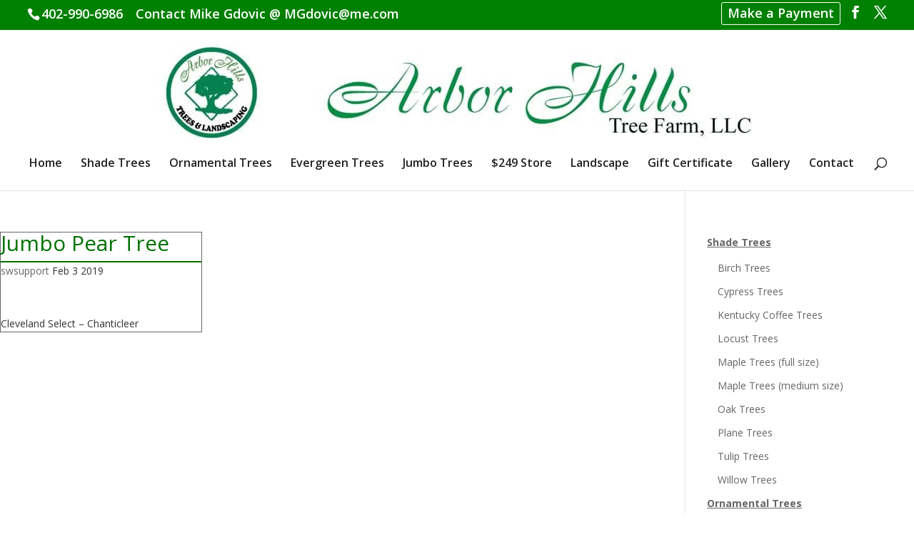

--- FILE ---
content_type: text/css
request_url: https://arborhilltrees.com/wp-content/themes/divi-child/style.css
body_size: 2319
content:
/*
Theme Name: Divi Child Theme
Description: A child theme to house custom coding which modifies the Divi parent theme by Elegant Themes. Includes default line numbers where the code was taken from in the parent theme.
Author:   Brad Dalton http://wpsites.net
Template: Divi
*/

@import url("../Divi/style.css");

/* TEMPORARY */


.tree-gallery {
    display: none;
}




/* General Fixes */
#sw_left_sidebar ul li {margin-left: 1.1em;}
#sw_left_sidebar div.et_pb_text_inner ul li {width: 100% !important;}
ul#advantages_list li {list-style-type: disc; margin-left: 2.2em;}
#menu-footer.bottom-nav li {padding-right: 15px;}

/* Boostrap Fixes */
#top-menu.nav>li>a {padding: 0 0 32px !important;}
#top-menu a:focus, #top-menu a:hover {background-color:transparent !important;}
#menu-footer.bottom-nav a:focus, #menu-footer.bottom-nav a:hover {color: #fff; background-color:transparent;}

/* Layout */
.et_boxed_layout #page-container,
.et_boxed_layout #page-container .container,
.et_boxed_layout #page-container .et_pb_row,
.et_boxed_layout.et_non_fixed_nav.et_transparent_nav #page-container #top-header,
.et_boxed_layout.et_pb_pagebuilder_layout.single #page-container .et_pb_row,
.et_boxed_layout.et_pb_pagebuilder_layout.single.et_full_width_page #page-container .et_pb_row,
.et_boxed_layout.et_pb_pagebuilder_layout.single.et_full_width_portfolio_page #page-container .et_pb_row,
.et_fixed_nav.et_boxed_layout #page-container #main-header,
.et_fixed_nav.et_boxed_layout #page-container #top-header,
.et_non_fixed_nav.et_transparent_nav.et_boxed_layout #page-container #main-header {width: 100%; max-width: 1280px !important; margin: auto;}
.et_pb_column_0 .et_pb_text_1 {padding-bottom:20px;}


/* Top Header Line */
#top-header {background-color:#007100 !important;}
#top-menu li.current-menu-item>a {color:#007100 !important;}
#et-info, #tree_farm_address {width:100%; float:none; font-size: 18px;}
#tree_farm_address {margin-left: 18%; padding-bottom: 10px;}




#et-info-phone, #et-info-email {margin-left: 3%;}
.et-social-icons {float:right !important; margin-right:3%;}
#top-header .et-social-icon a {font-size: 18px;}
#make_payment {float:right;}
#make_payment a {font-size: 18px; border: 1px solid #fff; padding: 2px 8px 4px; border-radius: 3px;}

/* Page Content Area */
h1.entry-title {color:#007100; border-bottom: 2px solid #007100;}

/* Single Blog Page */
.single #main-content .container, .single .et_pb_section_0, .single .et_pb_row_0 {padding-top: 0;}
.single .et_pb_post, .single .post, .single #left-area , .single .et_pb_section_0, .single .et_pb_row_0 {margin-bottom: 0; padding-bottom:0;}

/* Sidebars */
#sw_left_sidebar h2, #sw_left_sidebar h3, #sw_left_sidebar h4,
#sw_right_sidebar h2, #sw_right_sidebar h3, #sw_right_sidebar h4 {color:#fff;}


/* Tree Finder */
.entry-content ul.cat-list li, .entry-content ul.cat-list li:first-child {width: 100% !important;}
ul.cat-list li {padding-top: 3px !important;}
ul.cat-list li a {text-decoration:underline; font-weight: bold;}
ul.cat-list li a:hover {color: #333 !important;}
ul.cat-list ul.children {padding-top:10px !important;}
ul.cat-list li li {padding-top: 0;}
ul.cat-list li li a {text-decoration:none; font-weight: normal;}
ul.cat-list li li a:hover {color:#fff !important; background:#007100; padding:2px 6px 4px;}
.et_pb_widget.widget_ns_category_widget {margin-bottom:5% !important;}

/* Tree Category Pages */
.tree.type-tree {float: left; margin: 0 30px 30px 0;border:1px solid #666; width:282.5px;}
.tree.type-tree:nth-child(2n) {margin-right: 0;}
.tree {}
.tree-title {font-size: 18px; font-weight: bold; color: #00824e; padding: 20px 0 0 20px;}
.tree-description	{padding:20px;}
.tree .primary-image img {object-fit: cover; width:280.5px; max-width:280.5px; height:auto;}
.tree .sizes-prices {display: flex; flex-flow: row wrap; justify-content: space-around; margin: 10px 0 20px;}
.tree .sizes-prices div {width: 100px; height: 21px; margin: auto;}
.tree .gallery_image {float:left; margin: 0 7.5px;}
.tree .gallery_image img {object-fit: cover; max-width:125px; max-height: 125px;}

/* Top Tree Category Pages */
h1.top-tree-cat {font-size:26px; margin: 30px 0 3.093%;}
.sub-tree-cat {float: left; margin: 0 30px 30px 0; border: 1px solid #666; width: 282.5px;}
.sub-tree-cat:nth-child(2n) {margin-right: 0;}
.sub-tree-cat .tree-type {background: #007100; padding: 5px; font-weight: bold; font-size: 18px;}
.sub-tree-cat .tree-type a {color: #fff;}
.sub-tree-cat .tree-type-img img {object-fit: cover; width: 280.5px; max-width: 280.5px; max-height: 280.5px;}
.tree-names ul {list-style-type: none;}

/* Choosing the Right Tree Form */
.ctct-form-964 label {font-size:18px; color:#000;}
.ctct-form-964 input[type="text"], .ctct-form-964 input[type="email"] {width: 50%; padding: 8px;}
.ctct-form-964 input[type="submit"] {padding: 8px 15px;}

/* Make a Payment Page*/
#make_a_payment {margin-top:-55px;}
#make_a_payment input[type="text"] {font-size: 18px;}
#make_a_payment input[type="submit"], #authorize_button {font-size: 18px; background-color:#007100; padding:6px 14px; color:#fff;}

/* Payment Pages - Authorize.net */
#amountDiv  {overflow: visible; width: 100%;}
#amountDiv input {width: 25%;}

/* Home Page */
#attention {
    background-color: #cb0000;
    color: #fff;
    padding: 12px 0 2px;
    font-size: 16px;
    font-weight: bold;
    margin-top: 10px;
    border-radius: 3px;
}
#attention-sale {
    background-color: #007100;
    color: #fff;
    padding: 8px;
    font-size: 16px;
    font-weight: bold;
    margin-top: 10px;
    border-radius: 3px;
}

#attention-sale.bright, #attention-sale.bright a {
    background-color: #00cc33;
    color: black !important;
}

/* Jumbo Trees Page */
.jumbo-tree-intro img {margin-right: 32px;}
.jumbo-tree-intro img:last-child {margin-right: 0;}
.jumbo-tree-list .tree-container_subtitle {margin: 20px 0;}
.jumbo-tree-list .tree-type {background: #007100; color:#fff; padding: 5px; font-weight: bold; font-size: 18px;}
.jumbo-tree-list .tree-type span {font-weight:normal; font-size: 14px;}
.jumbo-tree-list .sizes-prices {width: 100%; padding: 10px 0 20px 20px;}
.jumbo-tree-list .sizes-prices div {display: inline-block; width: 50%;}
.jumbo-tree-list .size-price-col-2 {text-align: right; padding-right: 20px;}
.jumbo-tree-list .size.size-price-col-1 span {float: right;}

/* Reviews Page */
.style-light_style blockquote.easy_testimonial {color: #333;}
.testimonial_author {float: right; font-weight: bold;}
.testimonial_author cite span.testimonial-client {
    float: right;
    text-align:right;
    font-weight: bold;
    display: block !important;
}
.testimonial_author cite span.date {
    float: right; clear:right;
    font-weight: bold;
    display: block !important;
}

/* Search results Page */
.search h1.entry-title {margin-top:30px;}
.search-result-item {width: 48.5%; float:left; margin:0 3% 50px 0;}
.search-result-item:nth-child(even) {margin-right: 0;}
.et_search_container_column {background-color: #fff !important;}
.search-results-tree-title { font-size:18px; color: #007100; padding-bottom:10px; border-bottom: 2px solid #007100; margin-bottom:3%; }
.search .et_pb_more_button {font-size: 12px !important;}
.search .et_pb_more_button:after {font-size: 18px !important;}

/* Footer */
#main-footer {padding: 0 5%;}



/* Mobile Column Order */
@media all and (max-width: 980px) {
	/*** wrap row in a flex box ***/
	.custom_row, .et_pb_row_0 {
	  display: -webkit-box;
	  display: -moz-box;
	  display: -ms-flexbox;
	  display: -webkit-flex;
	  display: flex;
	-webkit-flex-wrap: wrap; /* Safari 6.1+ */
	flex-wrap: wrap;
	}

	/*** custom classes that will designate the order of columns in the flex box row ***/
	.et_pb_column_1 { /* first-on-mobile */
	-webkit-order: 1;
	order: 1;
	}

	.et_pb_column_2 { /* second-on-mobile */
	-webkit-order: 2;
	order: 2;
	}

	.et_pb_column_0 { /* third-on-mobile */
	-webkit-order: 3;
	order: 3;
	}

	.fourth-on-mobile { /* not used */
	-webkit-order: 4;
	order: 4;
	}
	/*** add margin to last column ***/
	.custom_row:last-child .et_pb_column:last-child {
	margin-bottom: 30px;
	}

	#sw_left_sidebar .et_pb_text_0.et_pb_text {text-align:center;}
	#sw_left_sidebar .et_pb_text_0.et_pb_text ul li {list-style-type:none; margin-left: 0;}
	#sw_left_sidebar .et_pb_code_0 div div a {margin: 30px auto 0 !important;}

	#sw_right_sidebar .et_pb_sidebar_1.et_pb_widget_area {border-left:none;}
	#sw_right_sidebar #ns-category-widget-2, #sw_right_sidebar .et_pb_widget ul li ul li {text-align: center; margin-left: 0px;}
	#sw_right_sidebar .et_pb_column .et_pb_blog_grid .column.size-1of2, .et_pb_column .et_pb_widget.widget_ns_category_widget {width:100%;}

	#footer-info, #footer-info span {display: block; text-align: left; padding-left:10px;}
	#footer-info span {font-size: 11px; padding-left:15px;}

}

/* Mobile fixes */
@media screen and (min-width:981px) {
	#menu-item-2248 {display: none !important;}
}
@media screen and (max-width:980px) {
	#menu-item-2248 {display: block !important;}
}
@media screen and (max-width:767px) {
	#make_payment {display:none;}
	.home .et_pb_column_1 img {max-width: 80%;}
}

@media and screen (max-width:500px) {
	.home .et_pb_column_1 .et_pb_text_7 img {max-width: 50%;}
}


--- FILE ---
content_type: text/javascript
request_url: https://arborhilltrees.com/wp-content/uploads/hummingbird-assets/5fb9a98a3d3e60f68a1980575d9d94d4.js
body_size: 1188
content:
/**handles:yt-lazy-load**/
(u=>{function e(a,t){var l=a.data("width"),e=a.data("height"),i=a.data("ratio")?a.data("ratio"):t.default_ratio,d=a.data("youtube-id"),e,s=[],c,i,t=a.text()?a.text():t.loading_text,o=a.data("parameters")||"",i=i.split(":"),e="number"==typeof l&&"number"==typeof e?(a.width(l),e+"px"):"number"==typeof l?(a.width(l),l*i[1]/i[0]+"px"):(0==(l=a.width())&&(l=a.parent().width()),i[1]/i[0]*100+"%");s.push('<div class="ytp-thumbnail">'),s.push('<div class="ytp-large-play-button"'),l<=640&&s.push(' style="transform: scale(0.563888888888889);"'),s.push(">"),s.push("<svg>"),s.push('<path fill-rule="evenodd" clip-rule="evenodd" fill="#1F1F1F" class="ytp-large-play-button-svg" d="M84.15,26.4v6.35c0,2.833-0.15,5.967-0.45,9.4c-0.133,1.7-0.267,3.117-0.4,4.25l-0.15,0.95c-0.167,0.767-0.367,1.517-0.6,2.25c-0.667,2.367-1.533,4.083-2.6,5.15c-1.367,1.4-2.967,2.383-4.8,2.95c-0.633,0.2-1.316,0.333-2.05,0.4c-0.767,0.1-1.3,0.167-1.6,0.2c-4.9,0.367-11.283,0.617-19.15,0.75c-2.434,0.034-4.883,0.067-7.35,0.1h-2.95C38.417,59.117,34.5,59.067,30.3,59c-8.433-0.167-14.05-0.383-16.85-0.65c-0.067-0.033-0.667-0.117-1.8-0.25c-0.9-0.133-1.683-0.283-2.35-0.45c-2.066-0.533-3.783-1.5-5.15-2.9c-1.033-1.067-1.9-2.783-2.6-5.15C1.317,48.867,1.133,48.117,1,47.35L0.8,46.4c-0.133-1.133-0.267-2.55-0.4-4.25C0.133,38.717,0,35.583,0,32.75V26.4c0-2.833,0.133-5.95,0.4-9.35l0.4-4.25c0.167-0.966,0.417-2.05,0.75-3.25c0.7-2.333,1.567-4.033,2.6-5.1c1.367-1.434,2.967-2.434,4.8-3c0.633-0.167,1.333-0.3,2.1-0.4c0.4-0.066,0.917-0.133,1.55-0.2c4.9-0.333,11.283-0.567,19.15-0.7C35.65,0.05,39.083,0,42.05,0L45,0.05c2.467,0,4.933,0.034,7.4,0.1c7.833,0.133,14.2,0.367,19.1,0.7c0.3,0.033,0.833,0.1,1.6,0.2c0.733,0.1,1.417,0.233,2.05,0.4c1.833,0.566,3.434,1.566,4.8,3c1.066,1.066,1.933,2.767,2.6,5.1c0.367,1.2,0.617,2.284,0.75,3.25l0.4,4.25C84,20.45,84.15,23.567,84.15,26.4z M33.3,41.4L56,29.6L33.3,17.75V41.4z"></path>'),s.push('<polygon fill-rule="evenodd" clip-rule="evenodd" fill="#FFFFFF" points="33.3,41.4 33.3,17.75 56,29.6"></polygon>'),s.push("</svg>"),s.push("</div>"),s.push("</div>"),s.push('<div class="html5-info-bar">'),s.push('<div class="html5-title">'),s.push('<div class="html5-title-text-wrapper">'),s.push('<a id="lazyYT-title-',d,'" class="html5-title-text" target="_blank" tabindex="3100" href="//www.youtube.com/watch?v=',d,'">'),s.push(t),s.push("</a>"),s.push("</div>"),s.push("</div>"),s.push("</div>"),a.css({"padding-bottom":e}).html(s.join("")),i=640<l?"maxresdefault.jpg":480<l?"sddefault.jpg":320<l?"hqdefault.jpg":120<l?"mqdefault.jpg":0==l?"hqdefault.jpg":"default.jpg",c=a.find(".ytp-thumbnail").css({"background-image":["url(//img.youtube.com/vi/",d,"/",i,")"].join("")}).addClass("lazyYT-image-loaded").on("click",function(t){t.preventDefault(),!a.hasClass("lazyYT-video-loaded")&&c.hasClass("lazyYT-image-loaded")&&a.html('<iframe src="//www.youtube.com/embed/'+d+"?autoplay=1&origin=https://vocationcatholic.com&"+o+'" frameborder="0" allowfullscreen></iframe>').addClass("lazyYT-video-loaded")}),u.getJSON("//gdata.youtube.com/feeds/api/videos/"+d+"?v=2&alt=json",function(t){a.find("#lazyYT-title-"+d).text(t.entry.title.$t)})}u.fn.lazyYT=function(t){var a,l=u.extend({loading_text:"Loading...",default_ratio:"16:9",callback:null,container_class:"lazyYT-container"},t);return this.each(function(){var t;e(u(this).addClass(l.container_class),l)})}})(jQuery);

--- FILE ---
content_type: text/javascript
request_url: https://arborhilltrees.com/wp-content/uploads/hummingbird-assets/0a53d6775151497877a92daf1bf3ef72.js
body_size: -68
content:
/**handles:aht-scripts**/
(t=>{t(document).ready(function(){t(".single .et_pb_post .et_post_meta_wrapper .post-meta, .archive .et_pb_post .post-meta, .search .et_pb_post .post-meta").html(function(){return t(this).html().replace(/\|/g,"").replace("by","").replace(/,/g,"")}),t(".single .et_pb_post .et_post_meta_wrapper").each(function(){t(".entry-title, .post-meta",this).insertAfter(t("img",this))}),t(".archive .et_pb_post, .search .et_pb_post").each(function(){t(this).find("a img").wrapAll('<div class="ds-archive-featured"></div>')})})})(jQuery);